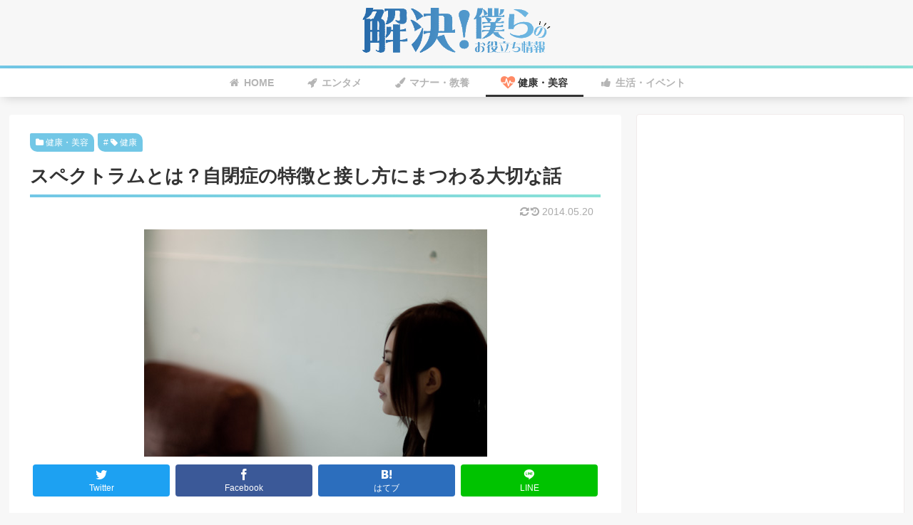

--- FILE ---
content_type: text/html; charset=utf-8
request_url: https://www.google.com/recaptcha/api2/aframe
body_size: 266
content:
<!DOCTYPE HTML><html><head><meta http-equiv="content-type" content="text/html; charset=UTF-8"></head><body><script nonce="QQjd8_oe4wLtuvj3w0wf3A">/** Anti-fraud and anti-abuse applications only. See google.com/recaptcha */ try{var clients={'sodar':'https://pagead2.googlesyndication.com/pagead/sodar?'};window.addEventListener("message",function(a){try{if(a.source===window.parent){var b=JSON.parse(a.data);var c=clients[b['id']];if(c){var d=document.createElement('img');d.src=c+b['params']+'&rc='+(localStorage.getItem("rc::a")?sessionStorage.getItem("rc::b"):"");window.document.body.appendChild(d);sessionStorage.setItem("rc::e",parseInt(sessionStorage.getItem("rc::e")||0)+1);localStorage.setItem("rc::h",'1769915516127');}}}catch(b){}});window.parent.postMessage("_grecaptcha_ready", "*");}catch(b){}</script></body></html>